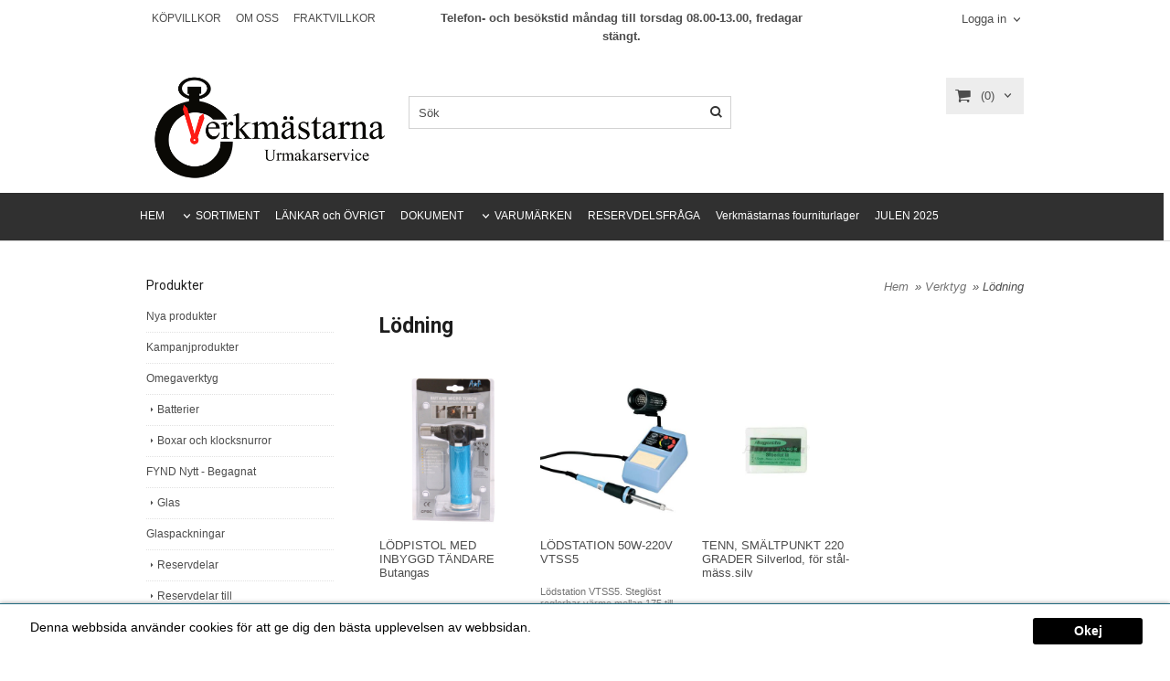

--- FILE ---
content_type: text/html; charset=ISO-8859-1
request_url: https://www.verkmastarna.se/category.html/lodning
body_size: 14537
content:
<!DOCTYPE html>
<html lang="sv">
    <head>
        
  
    <link rel="canonical" href="https://www.verkmastarna.se/category.html/lodning" />

    

    
    

    
    <!--/* Set facebook stuff */-->
    <meta property="og:type" content="website" />
    <meta property="og:title" content="Lödning" />
    <meta property="og:description" content="" />
    <meta property="og:url" content="https://www.verkmastarna.se/category.html/lodning"/>
    




        
        <!--[if lt IE 9]>
    <script src="/__SYS__/js/html5shiv.js"></script>
<![endif]-->











<script type="text/javascript">
var _ShopSettings={'language':'sv'};

var _UserSettings={
  'customer_id':'0',
  'login':'',
  'customer_key':'b44b82a4bc6c35f6ad5e9fceefef9509c17fba74'
};

/**
 * If browser back button was used, flush cache
 * This ensures that user will always see an accurate, up-to-date view based on their state
 * Prevents issues with Safari
 */
(function () {
	window.onpageshow = function(event) {
		if (event.persisted) {
			window.location.reload();
		}
	};
})();
</script>

<meta http-equiv="Content-Type" content="text/html; charset=iso-8859-1" />


<script type="text/javascript" src="/__SYS__/js/compiled1b.js?release_version=1.14" ></script>
<script data-cookieconsent="ignore" type="text/javascript" src="/__SYS__/js/compiled2b.js?release_version=1.14" ></script>
<script type="text/javascript" src="/__SYS__/js/compiled3b.js?release_version=1.14" ></script>
<script type="text/javascript" src="/__SYS__/js/compiled4b.js?release_version=1.14" ></script>
<script type="text/javascript" src="/__SYS__/js/compiled5b.js?release_version=1.14" ></script>
<script type="text/javascript" src="/__SYS__/js/compiled6b.js?release_version=1.14" ></script>
<script type="text/javascript" src="/__SYS__/js/compiled7b.js?release_version=1.14" ></script>
<script type="text/javascript" src="/__SYS__/js/compiled8b.js?release_version=1.14" ></script>
<script type="text/javascript" src="/__SYS__/js/compiled9b.js?release_version=1.14" ></script>




<script type="text/javascript" data-cfasync="false" src="/__SYS__/SE-rs-util.html?release_version=1.14"></script>
<!-- $usedRecaptcha -->





<!-- Normal, not faceboxed -->

<script type="application/ld+json">{"name":"Lödning","@type":"CollectionPage","@context":"http://schema.org"}</script>
    <title>Lödning - verkmastarna</title>
    <meta name="description" content="Verkmästarna Gbg HB, urmakarservice. Grossist med inriktning på allt en urmakare behöver." />
    <meta name="keywords" content="Urverk, urmakeri, urdelar, sony batterier, greiner, vibrograf, urverk, verk, urdelar, urmakare, Baume & Mercier service, verkmästare, verkmästaren, fourniturer, fournityrer, urglas" />
    


    
    



<!-- Responsive template -->
<meta name="viewport" content="width=device-width, initial-scale=1, maximum-scale=1, user-scalable=no" />

<link type="text/css" rel="stylesheet" href="/rs-MyStyle.scss?release_version=1.14&ver=759" />

<script type="text/javascript" src="/__SYS__/jquery/select2.min.js" ></script>
<link type="text/css" rel="stylesheet" href="/__SYS__/jquery/select2.min.css" />



    <!-- RSS Feeds -->
    
            <link rel="alternate" type="application/rss+xml" title="" href="https://www.verkmastarna.se/__SYS__/newsfeed-rss.html?tag=main" />
        

    
    <script type="text/javascript">
    //<![CDATA[

    $(document).ready(function(){
    $('.javascript_only').show();
    $('.no_javascript').hide();

    if ($('#content').length && $('#footer').length) {
        if( $('#content').length > 0 ) {
            s = $(window).innerHeight() - $('#footer').position().top - $('#footer').outerHeight();
            h = $('#content').outerHeight() + s -10;
            if(h>1 && s>1) {
                $('#content').height(h);
            }
        }
    }
    });
     //]]>

    $.ajaxSetup ({
        // Disable caching of AJAX responses */
        cache: false
    });


    </script>
    




 <!-- REQUEST_FROM_FACEBOX -->


<!--Font icons for neh-->
<link type="text/css" rel="stylesheet" href="/__SYS__/TEMPLATE_CSS/fonticons-neh/download.css?release_version=1.14" />

<!--Google fonts-->
<link href='//fonts.googleapis.com/css?family=Roboto:400,400italic,700,700italic' rel='stylesheet' type='text/css'>

<!-- Minified Cookie Consent served from our CDN -->
<script type="text/javascript" src="/__SYS__/js/cookieconsent.latest.min.js"></script>

<!-- Begin Cookie Consent plugin by Silktide - http://silktide.com/cookieconsent -->
<script type="text/javascript">
 window.cookieconsent_options = {"message":"Denna webbsida använder cookies för att ge dig den bästa upplevelsen av webbsidan.","dismiss":"Okej","learnMore":"Mer information","link":"/kopvillkor.html","theme":"/__SYS__/TEMPLATE_CSS/cookie-consent.css"};
</script>

<script>
$(document).ready(function() {

        handleFeedbackMessage();
        ajaxAddToCart({'replaceButtonText':1});

        mobilmenu('js_top-icon','js_top-show-sm-xs','js_top-show-container');

        $('.wrapper-top-small-topmenu').click(function(){
            var menu_icon=$(this);

            $('.wrapper-top-small-topmenu-show').each(function(){
                var container=$(this);
                if(container.html().trim()==''){
                    container.load('/',{'RUN_INCLUDE':'rs/rs-cmsmenu-top.htm','mobilemenu':1},function(){
                        container.toggleClass('hidden-xs');
                        container.toggleClass('hidden-sm');
                        container.find('.topmenu').removeClass('topmenu');
                    });
                }else{
                    container.toggleClass('hidden-xs');
                    container.toggleClass('hidden-sm');
                }
            });
        });

        handleWrappers();
        dynamicFaq.load();
        cartSetHeaderNumber();
        $(function () {
          $('[data-toggle="tooltip"]').tooltip()
        })

        // Menu
        //Sticky menu and cart in header
        var sticky_middle = $('.wrapper-middle').offset().top;

        stickyNav(sticky_middle);
        $(window).scroll(function() {
            stickyNav(sticky_middle);
        });



        $('.fn-carousel-ul').each(function(){
          var obj=$(this);
              var carousel_col=obj.attr('data-columns');
              carousel_col=carousel_col||4;

              obj.slick({
              infinite: true,
              speed: 300,
              slidesToShow: parseInt(carousel_col),
              slidesToScroll: parseInt(carousel_col),
              arrows: true,
              prevArrow: obj.parent().find('.slick-prev'),
              nextArrow: obj.parent().find('.slick-next'),
              responsive: [
                {
                  breakpoint: 1024,
                  settings: {
                    slidesToShow: 3,
                    slidesToScroll: 3,
                    infinite: true,
                  }
                },
                {
                  breakpoint: 600,
                  settings: {
                    slidesToShow: 2,
                    slidesToScroll: 2
                  }
                },
                {
                  breakpoint: 480,
                  settings: {
                    slidesToShow: 1,
                    slidesToScroll: 1
                  }
                }
                // You can unslick at a given breakpoint now by adding:
                // settings: "unslick"
                // instead of a settings object
              ]
            });
        });

    });
</script>

<script type="text/javascript">
   $(document).ready(function(){
       $(".tabs").each(function(){
           addTabs($(this),"");
       });
       
   });
</script>






<script>
    $(document).ready(function(){
        popupWindow();
    });
</script>

    </head>
    
    <body class="body-category ">
        <!-- Normal, not faceboxed -->






<!--This id/class is being used for all the popups-->
<div class="js_fn-popup-overlay" id="standardoverlay"></div>
<!---->

<div class="wrapper">

   <!--[if lt IE 9]>
    <div class="msg-error">
        Det verkar som att ni använder en föråldrad webbläsare. Vi rekommenderar därför att ni uppgraderar den för att sajten ska fungera korrekt. Om ni använder Windows XP och därför inte kan uppgradera Internet Explorer, så kan ni byta webbläsare till Google Chrome eller Mozilla Firefox.
    </div>
    <![endif]-->

    <header>
        <div class="wrapper-top">
            

 



 
<div class="VerticalContainer LayoutContainer  hidden-xs hidden-sm containerlevel1 block_zC4rVrj6ZRhvA42c6kg xs-pt-0 xs-pr-0 xs-pb-0 xs-pl-0 sm-pt-0 sm-pr-0 sm-pb-0 sm-pl-0 md-pt-0 md-pr-0 md-pb-0 md-pl-0">
<div class="VerticalContainer LayoutContainer  hidden-xs hidden-sm containerlevel2 block_ASPe2lInhboxfTZh6TFX xs-pt-0 xs-pr-0 xs-pb-0 xs-pl-0 sm-pt-0 sm-pr-0 sm-pb-0 sm-pl-0 md-pt-0 md-pr-0 md-pb-0 md-pl-0 container">
<div class="LayoutWrapper"><div class="HorizontalContainer LayoutContainer level3 row containerlevel3 block_ADBq7DVhGi3dCPYGkxKp row containerlevel3 block_ADBq7DVhGi3dCPYGkxKp xs-pt-0 xs-pr-0 xs-pb-0 xs-pl-0 sm-pt-0 sm-pr-0 sm-pb-0 sm-pl-0 md-pt-0 md-pr-0 md-pb-0 md-pl-0"><div class="LayoutWrapper"><div class="VerticalContainer LayoutContainer  col-xs-4 col-sm-4 col-md-4 col-md-4 col-xs-4 col-sm-4 col-md-4 col-md-4 hidden-xs hidden-sm containerlevel4 block_WSVMMN xs-pt-0 xs-pr-0 xs-pb-0 xs-pl-0 sm-pt-0 sm-pr-0 sm-pb-0 sm-pl-0 md-pt-0 md-pr-0 md-pb-0 md-pl-0">

<!-- BEGIN responsive/cmsmenu-top.htm -->
<div class="ml  ml-menu  js_top-show-md     md-align-left lg-align-left            md-pt-10 md-pr-0 md-pb-5 md-pl-0">
    

    <ul class="ml-menu-cms-top">
    
        
        












	<li class="level0 "><a href="/kopvillkor.html" title="KÖPVILLKOR"  >KÖPVILLKOR</a></li>








        
    
        
        












	<li class="level0 "><a href="/omoss.html" title="OM OSS"  >OM OSS</a></li>








        
    
        
        












	<li class="level0 "><a href="/kopvillkor.html" title="FRAKTVILLKOR"  >FRAKTVILLKOR</a></li>








        
    
    </ul>
    

</div>

<div style="clear: both;"></div>
<!-- END responsive/cmsmenu-top.htm -->
</div>

<div class="VerticalContainer LayoutContainer  col-xs-4 col-sm-4 col-md-5 col-md-5 col-xs-4 col-sm-4 col-md-5 col-md-5 hidden-xs hidden-sm containerlevel4 block_Av8OBzf7Q3bvQAFNSmp4 xs-pt-0 xs-pr-0 xs-pb-0 xs-pl-0 sm-pt-0 sm-pr-0 sm-pb-0 sm-pl-0 md-pt-0 md-pr-0 md-pb-0 md-pl-0">

<!-- BEGIN responsive/htmltextblock.htm -->




        <div style="clear:both;"></div>

        <div class="ml  ml-text-descr  ml-textblock  js_top-show-md     md-align-center lg-align-center            md-pt-10 md-pr-0 md-pb-5 md-pl-0">
            

            

            <p><strong><span style="font-size: small;">Telefon- och bes&ouml;kstid m&aring;ndag till torsdag 08.00-13.00, fredagar st&auml;ngt.</span></strong><strong><span style="font-size: small;"><br /></span></strong></p>           

            
        </div>

        <div style="clear:both;"></div>

<script type="text/javascript">
readMore($('.js_read-more-container.AUqxK4yI7JOJgMLWjl2Z'),'.ml-text-descr-text-conatiner','.ml-text-descr-text',85);
</script>


    

<!-- END responsive/htmltextblock.htm -->
</div>

<div class="VerticalContainer LayoutContainer  col-xs-4 col-sm-4 col-md-3 col-md-3 col-xs-4 col-sm-4 col-md-3 col-md-3 hidden-xs hidden-sm containerlevel4 block_40b6Rq xs-pt-0 xs-pr-0 xs-pb-0 xs-pl-0 sm-pt-0 sm-pr-0 sm-pb-0 sm-pl-0 md-pt-0 md-pr-0 md-pb-0 md-pl-0 last">

<!-- BEGIN responsive/customer-login-layout.htm -->


     <div class="ml  ml-login-box  js_topshow-md     md-align-right lg-align-right            md-pt-10 md-pr-0 md-pb-5 md-pl-0" id="login-box">

          <div class="js_toggle-click-noeffect  ml-login-box-click">
               <a >Logga in</a>
          </div>

          <div class="js_toggle-hide  ml-login-box-container">
               <div class="ml  ml-login-box-content  js_top-show-md   md-align-right lg-align-right">

                    <div class="ml-box-title">Logga in</div>
                 
                    <form method="post" action="https://www.verkmastarna.se/category.html/lodning">
                         
                              <input type="hidden" name="GOTO" value="customer.html" />
                         
                         <input type="hidden" name="RETUR" value="" />

                         <input type="text" class="falt" name="login" id="login" placeholder="Användarnamn" required />
                         <span style="position: relative;">
                              <input type="password" class="falt form-password" name="password" id="password" placeholder="Lösenord" />
                              <i onclick="showPassword($(this), 'password')" class="show-password-icon icon icon-eye"></i>
                         </span>
                         
                         <input type="submit" class="button  button-color" value="Logga in" name="CUSTOMER_LOGIN" />
                    </form>

                    <div class="ml-login-box-content-register">
                         <a href= "/customer.html?LOGOUT=1&GOTO=/customer.html?password=1" rel="nofollow">Glömt lösenordet?</a> <br/> <a href="/customer.html?LOGOUT=1&GOTO=/customer.html?register=1" rel="nofollow">Registrera dig</a> 
                    </div>

                    <div style="clear:both;"></div>

                    

               </div><!--ml-login-box-content ends-->
          </div><!--ml-login-box-container ends-->
          

          <div style="clear: both;"></div>
     </div><!--ml-login-box ends-->




<!-- END responsive/customer-login-layout.htm -->

<!-- BEGIN responsive/customerinfo-mini.htm -->






<div style="clear: both;"></div>



<!-- END responsive/customerinfo-mini.htm -->
</div>

<div class="clearfix visible-xs-block visible-md-block visible-sm-block visible-lg-block "></div></div><!--LayoutWrapper--></div><div style="clear:both;"></div></div><!--LayoutWrapper--></div>

<div class="HorizontalContainer LayoutContainer level2 row containerlevel2 block_AsJq2M6IbRlFDG7615xl row containerlevel2 block_AsJq2M6IbRlFDG7615xl xs-pt-0 xs-pr-0 xs-pb-0 xs-pl-0 sm-pt-0 sm-pr-0 sm-pb-0 sm-pl-0 md-pt-0 md-pr-0 md-pb-0 md-pl-0 container"><div class="LayoutWrapper"><div class="VerticalContainer LayoutContainer  col-xs-6 col-sm-6 col-md-8 col-md-8 col-xs-6 col-sm-6 col-md-8 col-md-8 hidden-xs hidden-sm containerlevel3 block_ONdcUk xs-pt-0 xs-pr-0 xs-pb-0 xs-pl-0 sm-pt-0 sm-pr-0 sm-pb-0 sm-pl-0 md-pt-0 md-pr-0 md-pb-0 md-pl-0">
<div class="HorizontalContainer LayoutContainer level2 row containerlevel4 block_AdB96pSQwSUudKHNoYlV row containerlevel4 block_AdB96pSQwSUudKHNoYlV xs-pt-0 xs-pr-0 xs-pb-0 xs-pl-0 sm-pt-0 sm-pr-0 sm-pb-0 sm-pl-0 md-pt-0 md-pr-0 md-pb-0 md-pl-0"><div class="LayoutWrapper"><div class="VerticalContainer LayoutContainer  col-xs-6 col-sm-6 col-md-5 col-md-5 col-xs-6 col-sm-6 col-md-5 col-md-5 hidden-xs hidden-sm containerlevel5 block_4ivL17 xs-pt-0 xs-pr-0 xs-pb-0 xs-pl-0 sm-pt-0 sm-pr-0 sm-pb-0 sm-pl-0 md-pt-0 md-pr-0 md-pb-0 md-pl-0">

<!-- BEGIN responsive/shoplogo.htm -->
<div class="ml  ml-shoplogo     md-align-left lg-align-left            md-pt-10 md-pr-0 md-pb-10 md-pl-0">

    <a href="/" class="hidden-xs hidden-sm"><img src="https://lh3.googleusercontent.com/420LNSUPqfrKJvbv3gkEPHU6855Llx495-SAKX3kXUknUNBvCJV_fNn6eycCKnDS7deehZIZovOP-cG2Apgk4APSCeiMxr20y1M=rw-l80-w1000-h500-nu" alt="verkmastarna" class="img-responsive" /></a>

    
    <a href="/" class="hidden-md hidden-lg"><img src="https://lh3.googleusercontent.com/420LNSUPqfrKJvbv3gkEPHU6855Llx495-SAKX3kXUknUNBvCJV_fNn6eycCKnDS7deehZIZovOP-cG2Apgk4APSCeiMxr20y1M=rw-l80-w1000-h500-nu" alt="verkmastarna" class="img-responsive" /></a>
    

    

</div>

<div style="clear: both;"></div>
<!-- END responsive/shoplogo.htm -->
</div>

<div class="VerticalContainer LayoutContainer  col-xs-6 col-sm-6 col-md-7 col-md-7 col-xs-6 col-sm-6 col-md-7 col-md-7 hidden-xs hidden-sm containerlevel5 block_E1Pem4 xs-pt-0 xs-pr-0 xs-pb-0 xs-pl-0 sm-pt-0 sm-pr-0 sm-pb-0 sm-pl-0 md-pt-0 md-pr-0 md-pb-0 md-pl-0 last">

<!-- BEGIN responsive/mini-search.htm -->

<div class="ml  ml-search-mini  js_top-show-md     md-align-right lg-align-right            md-pt-35 md-pr-0 md-pb-20 md-pl-20">

    <div class="ml-box-title">
      Sök
    </div>

    <div class="ml-search-mini-icon-sticky js-ml-search-mini-icon-sticky">
        <i class="iconset iconset-search-btb"></i>
    </div>

    <div class="ml-search-mini-table">

    <form action="/search.html" method="get" name="SearchForm">
        <input type="hidden" name="SEARCH" value="1" />
                
                <div class="ml-search-mini-table-td  ml-search-mini-table-td-falt">
                    <input type="text" name="Search_Text" id="Search_Text" 
                       placeholder="Sök" 
                       class="falt   md-align-right lg-align-right" 
                    onkeyup="search_suggest(this,'/search.html','Search_Text', event,['Varumärken','Kategorier','Produkter'])" autocomplete="off"
                    />
                    <i onclick="$(this).closest('form').submit();" class="iconset iconset-search-btb  iconset-hide"></i>
                    <i class="iconset iconset-close js-ml-search-mini-icon-sticky-close"></i>
                    
                    <button type="submit" class="button-hide" name="SEARCH" id="search_button"><i onclick="$(this).closest('form').submit();" class="iconset iconset-search-btb  iconset-hide"></i></button>
                </div>

                

                <div class="ml-search-mini-table-td  ml-search-mini-table-td-btn">
                    <button type="submit" name="SEARCH" id="search_button" class="button">
                        <i onclick="$(this).closest('form').submit();" class="iconset iconset-search-btb  iconset-hide"></i>
                    </button>
                </div>        
    </form>
    </div>
            
</div>

<div style="clear: both;"></div>

<script>
    //Sticky search dropdown
    $(document).ready(function() {
        searchMiniSticky();
    });
</script>


<!-- END responsive/mini-search.htm -->
</div>

<div class="clearfix visible-xs-block visible-md-block visible-sm-block visible-lg-block "></div></div><!--LayoutWrapper--></div><div style="clear:both;"></div></div>

<div class="VerticalContainer LayoutContainer  col-xs-6 col-sm-6 col-md-4 col-md-4 col-xs-6 col-sm-6 col-md-4 col-md-4 hidden-xs hidden-sm containerlevel3 block_eow19h xs-pt-0 xs-pr-0 xs-pb-0 xs-pl-0 sm-pt-0 sm-pr-0 sm-pb-0 sm-pl-0 md-pt-0 md-pr-0 md-pb-0 md-pl-0 last">
<div class="js_load-container UPDATE_CART" data-reload="ppe-AUVp1YIMtghEo8AZmxSO-cart-mini-top.htm">

 

<!-- BEGIN responsive/cart-mini-top.htm -->
<div class="ml  ml-cart-top  js_top-show-md js_cart-blink CART_EMPTY    md-align-right lg-align-right            md-pt-15 md-pr-0 md-pb-20 md-pl-0">

    <div class="ml-box-title">Kundvagn</div>

    <div class="ml-cart-top-link  ">
        
        	<a rel="nofollow"><span class="ml-cart-top-link-number">(0)</span></a>
        
    </div>

    <!---dropdown-->
    
        <div class="ml-cart-top-dropdown-container">
            <div class="ml-cart-top-dropdown   md-align-right lg-align-right">

                <div class="ml-cart-top-dropdown-row-container">
                  
                  

                </div><!--ml-cart-top-dropdown-row-container ends-->

                    

                    <div class="ml-cart-top-dropdown-shipping-container">

                        
                            <div class="ml-cart-top-dropdown-shipping">
                                Frakt: <span>Ej valt</span>
                            </div>
                        

                        


                      

                      <div style="clear: both;"></div>

                    
                            
                    


                    <div class="ml-cart-top-dropdown-buttons">
                        <input name="Close" type="button" class="button" value="Stäng" onclick="MiniCartClose($('.ml-cart-top-dropdown-container'));" />

                        <input name="Cart" type="button" class="button  button-color" value="Gå till kassan" onclick="window.open('https://www.verkmastarna.se/cart.html','_self')" />
                    </div>

                </div><!--ml-cart-top-dropdown-shipping-container ends-->

            </div><!--ml-cart-top-dropdown ends-->

            <div style="clear: both;"></div>

            <script type="text/javascript">
            $('.javascript_only').show();

            //Mini cart add class open to dropdown
            miniCartDropdownOpen();

            /*backward compability*/
            if(!cartESCTrigger){
                var cartESCTrigger = function (e){
                    if (e.keyCode == 27) {
                        MiniCartClose($('.ml-cart-top'));
                    }   // esc
                }
            }

            $(document).unbind('keyup',cartESCTrigger)
            $(document).keyup(cartESCTrigger);
            </script>
        </div><!--ml-cart-top-dropdown-container ends-->
    


</div>

<!-- END responsive/cart-mini-top.htm -->
</div></div>

<div class="clearfix visible-xs-block visible-md-block visible-sm-block visible-lg-block "></div></div><!--LayoutWrapper--></div><div style="clear:both;"></div>
<!-- BEGIN responsive/cms-topmenu.htm -->
<div class="ml-topmenu     md-align-left lg-align-left            md-pt-0 md-pr-0 md-pb-20 md-pl-0">
    <div class="container">
        <div class="row">
            <div class="col-xs-12  col-sm-12  col-md-12">
        
                <ul id="nav">
                    
  	
  










	<li class="level0 "><a href="/index.html" title="HEM"  >HEM</a></li>










  	
  














	<li class="level0  selected has-submenu closed"><a onclick="return submenuUpdate($(this),'62','allcategories','');" title="catalog" >SORTIMENT</a>
		<div class="ml-topmenu-submenu" style="display:none;" ><ul class="submenu62" style="display:none;" data-page=""></ul></div>
	</li>






  	
  










	<li class="level0 "><a href="/NYSIDA-glsh.html" title=""  >LÄNKAR och ÖVRIGT</a></li>










  	
  










	<li class="level0 "><a href="/dokument-HpMq.html" title="DOKUMENT"  >DOKUMENT</a></li>










  	
  













	<li class="level0  has-submenu closed"><a onclick="return submenuUpdate($(this),'72','brand','');" title="BRANDs" >VARUMÄRKEN</a>
		<div class="ml-topmenu-submenu" style="display:none;" ><ul class="submenu72" style="display:none;" data-page=""></ul></div>
	</li>







  	
  










	<li class="level0 "><a href="/nysida-ficj.html" title=""  >RESERVDELSFRÅGA</a></li>










  	
  










	<li class="level0 "><a href="/nysida-ptoa.html" title=""  >Verkmästarnas fourniturlager</a></li>










  	
  

	<li class="level0 "><a href="/nysida-f8yo.html" title=""  >JULEN 2025</a></li>





















                </ul>
        
            </div>
        </div>
    </div>

    <div style="clear: both;"></div>

</div><!--ml-topmenu-->

<div style="clear: both;"></div>



            <div style="clear: both;"></div>



<!-- END responsive/cms-topmenu.htm -->
</div>




            

 



 
<div class="VerticalContainer LayoutContainer  hidden-md hidden-lg containerlevel1 block_dst7To xs-pt-0 xs-pr-0 xs-pb-0 xs-pl-0 sm-pt-0 sm-pr-0 sm-pb-0 sm-pl-0 md-pt-0 md-pr-0 md-pb-0 md-pl-0">
<div class="HorizontalContainer LayoutContainer level4 row containerlevel2 block_Av1YaTg8CNMryjOnXwcV row containerlevel2 block_Av1YaTg8CNMryjOnXwcV"><div class="LayoutWrapper"><div class="VerticalContainer LayoutContainer  col-xs-3 col-sm-3 col-md-3 col-lg-3 col-xs-3 col-sm-3 col-md-3 col-lg-3 hidden-md hidden-lg containerlevel3 block_PCNtfu xs-pt-0 xs-pr-0 xs-pb-0 xs-pl-0 sm-pt-0 sm-pr-0 sm-pb-0 sm-pl-0 md-pt-0 md-pr-0 md-pb-0 md-pl-0">

<!-- BEGIN responsive/mini-search-smallver.htm -->


<div class="js_top-icon  ml-search-mini-icon js_mobile-search    " data-menuclass="ml-search-mini" >
    <i class="iconset  iconset-search-btb"></i>

    <div class="js_top-icon-text">
        Sök
    </div>

</div>

<div class="ml  ml-search-mini  js_top-show-sm-xs    ">

    <div class="ml-box-title">
      Sök
    </div>

    <div class="ml-search-mini-table">

    <form action="/search.html" method="get" name="SearchForm">
        <input type="hidden" name="SEARCH" value="1" />
                
                <div class="ml-search-mini-table-td  ml-search-mini-table-td-falt">
                    <input type="text" name="Search_Text" id="Search_Text" 
                       placeholder="Sök" 
                       class="falt" 
                    onkeyup="search_suggest(this,'/search.html','Search_Text', event,['Varumärken','Kategorier','Produkter'])" autocomplete="off"
                    /><i class="iconset iconset-search-btb  iconset-hide"></i>

                    <button type="submit" class="button-hide" name="SEARCH" id="search_button"><i class="iconset iconset-search-btb"></i></button>
                </div>

                

                <div class="ml-search-mini-table-td  ml-search-mini-table-td-btn">
                    <button type="submit" name="SEARCH" id="search_button" class="button">
                        <i class="iconset iconset-search-btb"></i>
                    </button>
                </div>        
    </form>
    </div>
            
</div>
<div style="clear: both;"></div> 



   
<!-- END responsive/mini-search-smallver.htm -->
</div>

<div class="VerticalContainer LayoutContainer  col-xs-3 col-sm-3 col-md-3 col-lg-3 col-xs-3 col-sm-3 col-md-3 col-lg-3 hidden-md hidden-lg containerlevel3 block_8cGLJc xs-pt-0 xs-pr-0 xs-pb-0 xs-pl-0 sm-pt-0 sm-pr-0 sm-pb-0 sm-pl-0 md-pt-0 md-pr-0 md-pb-0 md-pl-0">

<!-- BEGIN responsive/customer-login-profile-small.html -->




     <div class="js_top-icon  ml-login-box-smallver-icon    " data-menuclass="ml-login-box-smallver">
          <i class="iconset  iconset-user-glyphicon"></i>

         <div class="js_top-icon-text">
             <a >Logga in</a>
         </div>
     </div>


     <div class="ml  ml-login-box-smallver  js_top-show-sm-xs   " id="login-box">

          <div class="ml-box-title">Logga in</div>
       
          <div class="ml-login-box-smallver-content">
              <form method="post" action="https://www.verkmastarna.se/category.html/lodning">
                   
                        <input type="hidden" name="GOTO" value="customer.html" />
                   
                   <input type="hidden" name="RETUR" value="" />

                   <input type="text" class="falt" name="login" id="login" placeholder="Användarnamn" required />

                   <span style="position: relative;">
                    <input type="password" class="falt form-password" name="password" id="password" placeholder="Lösenord" />
                         <i onclick="showPassword($(this), 'password')" class="show-password-icon icon icon-eye"></i>
                    </span>
                   <input type="submit" class="button  button-color" value="Logga in" name="CUSTOMER_LOGIN" />
              </form>

              <div class="ml-login-box-smallver-register">
                   <a href= "/customer.html?LOGOUT=1&GOTO=/customer.html?password=1" rel="nofollow">Glömt lösenordet?</a> <br/> <a href="/customer.html?LOGOUT=1&GOTO=/customer.html?register=1" rel="nofollow">Registrera dig</a> 
              </div>
          </div>

          <div style="clear: booth;"></div>

          

          <div style="clear: booth;"></div>

     </div><!--ml-login-box-smallver ends-->












<div style="clear: both;"></div>



<!-- END responsive/customer-login-profile-small.html -->
</div>

<div class="VerticalContainer LayoutContainer  col-xs-3 col-sm-3 col-md-3 col-lg-3 col-xs-3 col-sm-3 col-md-3 col-lg-3 hidden-md hidden-lg containerlevel3 block_t5B8uh xs-pt-0 xs-pr-0 xs-pb-0 xs-pl-0 sm-pt-0 sm-pr-0 sm-pb-0 sm-pl-0 md-pt-0 md-pr-0 md-pb-0 md-pl-0">
<div class="js_load-container UPDATE_CART" data-reload="ppe-AAhMOTudZ2MvBHlo3inE-cart-mini-top-smallver.htm">

 

<!-- BEGIN responsive/cart-mini-top-smallver.htm -->
<div class="js_top-icon  ml-cart-top-smallver-icon    " data-menuclass="ml-cart-top-smallver">
  <i class="iconset  iconset-shopping-cart-fa"></i>
    <div class="ml-cart-top-smallver-icon-status">
        
        0
        
    </div>

    <div class="js_top-icon-text">
        Kundvagn
    </div>
</div>

<div class="ml  ml-cart-top-smallver  js_top-show-sm-xs  CART_EMPTY                  ">

    <div class="ml-box-title">Kundvagn</div>

    

    
      <div class="ml-cart-top-smallver-empty">
          <a href="https://www.verkmastarna.se/cart.html" rel="nofollow">Kundvagnen är tom.</a>
      </div>

    

    <div class="ml-cart-top-smallver-goto">
        <a href="https://www.verkmastarna.se/cart.html" rel="nofollow" class="button  button-color">
            Gå till kassan
        </a>
    </div>
</div>

<!-- END responsive/cart-mini-top-smallver.htm -->
</div></div>

<div class="VerticalContainer LayoutContainer  col-xs-3 col-sm-3 col-md-3 col-lg-3 col-xs-3 col-sm-3 col-md-3 col-lg-3 hidden-md hidden-lg containerlevel3 block_2zsv0v xs-pt-0 xs-pr-0 xs-pb-0 xs-pl-0 sm-pt-0 sm-pr-0 sm-pb-0 sm-pl-0 md-pt-0 md-pr-0 md-pb-0 md-pl-0 last">

<!-- BEGIN responsive/cms-topmenu-smallver.htm -->
<div class="js_top-icon  ml-topmenu-smallver-icon    " data-menuclass="ml-topmenu-smallver">
    <i class="iconset  iconset-menu-mdc"></i>

     <div class="js_top-icon-text">
         Meny
     </div>

</div>

<div class="ml  ml-topmenu-smallver  js_top-show-sm-xs    ">

    <div class="ml-box-title">Meny</div>

    
            <ul id="nav">
                
  	
  










	<li class="level0 "><a href="/index.html" title="HEM"  >HEM</a></li>










  	
  














	<li class="level0  selected has-submenu closed"><a onclick="return submenuUpdate($(this),'62','allcategories','');" title="catalog" >SORTIMENT</a>
		<div class="ml-topmenu-submenu" style="display:none;" ><ul class="submenu62" style="display:none;" data-page=""></ul></div>
	</li>






  	
  










	<li class="level0 "><a href="/NYSIDA-glsh.html" title=""  >LÄNKAR och ÖVRIGT</a></li>










  	
  










	<li class="level0 "><a href="/dokument-HpMq.html" title="DOKUMENT"  >DOKUMENT</a></li>










  	
  













	<li class="level0  has-submenu closed"><a onclick="return submenuUpdate($(this),'72','brand','');" title="BRANDs" >VARUMÄRKEN</a>
		<div class="ml-topmenu-submenu" style="display:none;" ><ul class="submenu72" style="display:none;" data-page=""></ul></div>
	</li>







  	
  










	<li class="level0 "><a href="/nysida-ficj.html" title=""  >RESERVDELSFRÅGA</a></li>










  	
  










	<li class="level0 "><a href="/nysida-ptoa.html" title=""  >Verkmästarnas fourniturlager</a></li>










  	
  

	<li class="level0 "><a href="/nysida-f8yo.html" title=""  >JULEN 2025</a></li>





















            </ul>
    
</div><!--ml-topmenu-->






<!-- END responsive/cms-topmenu-smallver.htm -->
</div>

<div class="clearfix visible-xs-block visible-md-block visible-lg-block visible-sm-block "></div></div><!--LayoutWrapper--></div><div style="clear:both;"></div><div class="HeaderSmallContainer">
<!-- BEGIN responsive/shoplogo-smallver.htm -->
<div class="ml  ml-shoplogo-smallver xs-align-center sm-align-center     xs-pt-20 xs-pr-30 xs-pb-20 xs-pl-30 sm-pt-20 sm-pr-30 sm-pb-20 sm-pl-30    ">
    
    <a href="/"><img src="https://lh3.googleusercontent.com/420LNSUPqfrKJvbv3gkEPHU6855Llx495-SAKX3kXUknUNBvCJV_fNn6eycCKnDS7deehZIZovOP-cG2Apgk4APSCeiMxr20y1M=rw-l80-w1000-h454" alt="verkmastarna" class="img-responsive" /></a>
    
</div>

<div style="clear: both;"></div>

<!-- END responsive/shoplogo-smallver.htm -->
    <div style="clear: both;"></div>
</div></div>





            <div style="clear: both;"></div>
        </div>
    </header>

    <div class="js_top-show-container hidden-md hidden-lg"></div>

    <div class="wrapper-page  container">

        <div class="row">

            <div class="wrapper-leftrail  hidden-xs  hidden-sm  hidden-md hidden-lg">
                

 



 
<div class="VerticalContainer LayoutContainer  containerlevel1 block_O62kBc xs-pt-0 xs-pr-0 xs-pb-0 xs-pl-0 sm-pt-0 sm-pr-0 sm-pb-0 sm-pl-0 md-pt-0 md-pr-0 md-pb-0 md-pl-0">

<!-- BEGIN responsive/productmenu.htm -->
<div class="ml  ml-menu                 md-pt-0 md-pr-0 md-pb-30 md-pl-0">
    <!-- This page reacts on the following variables:
 - Don't show search box below the tree
-->

 <!-- Glöm inte att initiera menyn nedan! -->

<div id="ml-menu-tree-container">

    <div class="ml-box-title">Produkter</div>

    
    <ul class="ml-menu-tree">

        
        <li id="new"><a href="/category.html?SHOW=new" class="">Nya produkter</a></li>
        

        
        <li id="campaign"><a href="/category.html?SHOW=campaign" class="">Kampanjprodukter</a></li>
        


        



        
        <li id="promote"><a href="/category.html?SHOW=promote" class="">Omegaverktyg</a></li>
        

        
        
          <li class="menubar " id="Item34"><a href="/category.html/batterier sony knappceller klockbatterier" class="actuator"><i class="iconset  iconset-menu-right"></i>Batterier</a>
          <ul class="ml-menu-tree-submenu">
        
        <li class="" id="Item66">
          <a href="/category.html/alkaliska-knappceller" class="">Alkaliska knappceller</a></li>
        
        <li class="" id="Item65">
          <a href="/category.html/silveroxid" class="">Armbandsur - silveroxid</a></li>
        
        <li class="" id="Item67">
          <a href="/category.html/kondensatorer-laddceller" class="">Kondensatorer, laddceller</a></li>
        
        <li class="" id="Item69">
          <a href="/category.html/laddare-och-uppladdningsbart" class="">Laddare och uppladdningsbart</a></li>
        
        <li class="" id="Item68">
          <a href="/category.html/litium" class="">Litium</a></li>
        
        <li class="" id="Item71">
          <a href="/category.html/stora-batterier" class="">Stora batterier</a></li>
        
        <li class="" id="Item70">
          <a href="/category.html/zink-luft" class="">Zink-luft hörapparat</a></li>
        
        <li class="" id="Item126">
          <a href="/category.html/ovrigt-batterier" class="">Övrigt, batterier</a></li>
        </ul></li>
        
          <li class="menubar " id="Item48"><a href="/category.html/boxar-och-etui" class="actuator"><i class="iconset  iconset-menu-right"></i>Boxar och klocksnurror</a>
          <ul class="ml-menu-tree-submenu">
        
        <li class="" id="Item153">
          <a href="/category.html/boxar" class="">Boxar</a></li>
        
        <li class="" id="Item134">
          <a href="/category.html/klocksnurror-winders" class="">Klocksnurror, winders</a></li>
        </ul></li>
        <li class="" id="Item50">
          <a href="/category.html/fynd-nytt---begagnat" class="">FYND Nytt - Begagnat</a></li>
        
        
          <li class="menubar " id="Item38"><a href="/category.html/glas" class="actuator"><i class="iconset  iconset-menu-right"></i>Glas</a>
          <ul class="ml-menu-tree-submenu">
        
        <li class="" id="Item113">
          <a href="/category.html/mineralglas" class="">Mineralglas</a></li>
        
        <li class="" id="Item112">
          <a href="/category.html/plastglas" class="">Plastglas</a></li>
        
        <li class="" id="Item114">
          <a href="/category.html/safirglas" class="">Safirglas</a></li>
        
        <li class="" id="Item170">
          <a href="/category.html/vaggursglas" class="">Väggursglas</a></li>
        
        
          <li class="menubar " id="Item115"><a href="/category.html/glas-ovrigt" class="actuator"><i class="iconset  iconset-menu-right"></i>Övrigt, glas</a>
          <ul class="ml-menu-tree-submenu">
        
        <li class="" id="Item173">
          <a href="/category.html/glasglas---form" class="">Glasglas - form</a></li>
        
        <li class="" id="Item174">
          <a href="/category.html/glasglas---runda" class="">Glasglas - runda</a></li>
        
        <li class="" id="Item175">
          <a href="/category.html/lupp-att-limma" class="">Lupp att limma</a></li>
        </ul></li></ul></li>
        <li class="" id="Item165">
          <a href="/category.html/glaspackningar" class="">Glaspackningar</a></li>
        
        
          <li class="menubar " id="Item40"><a href="/category.html/reservdelar" class="actuator"><i class="iconset  iconset-menu-right"></i>Reservdelar</a>
          <ul class="ml-menu-tree-submenu">
        
        
          <li class="menubar " id="Item143"><a href="/category.html/armbandsur---diverse" class="actuator"><i class="iconset  iconset-menu-right"></i>Armbandsur - diverse</a>
          <ul class="ml-menu-tree-submenu">
        
        <li class="" id="Item205">
          <a href="/category.html/stotsakringar" class="">Stötsäkringar</a></li>
        </ul></li>
        <li class="" id="Item109">
          <a href="/category.html/axlar--forlangare" class="">Axlar &amp; förlängare</a></li>
        
        
          <li class="menubar " id="Item31"><a href="/category.html/bandstift-las" class="actuator"><i class="iconset  iconset-menu-right"></i>Bandstift</a>
          <ul class="ml-menu-tree-submenu">
        
        <li class="" id="Item139">
          <a href="/category.html/utan-ansats" class="">Fasta utan ansats</a></li>
        
        <li class="" id="Item138">
          <a href="/category.html/med-ansats" class="">Fjädrande med ansats</a></li>
        
        <li class="" id="Item140">
          <a href="/category.html/sortiment-bandstift" class="">Sortiment bandstift</a></li>
        
        <li class="" id="Item141">
          <a href="/category.html/t-fasten" class="">T-fästen</a></li>
        
        <li class="" id="Item145">
          <a href="/category.html/ovrigt-bandstift" class="">Övrigt, bandstift</a></li>
        </ul></li>
        <li class="" id="Item107">
          <a href="/category.html/boetthalsar" class="">Boetthalsar</a></li>
        
        <li class="" id="Item144">
          <a href="/category.html/fickur---diverse" class="">Fickur - diverse</a></li>
        
        <li class="" id="Item142">
          <a href="/category.html/fjadrar" class="">Fjädrar</a></li>
        
        
          <li class="menubar " id="Item106"><a href="/category.html/kronor" class="actuator"><i class="iconset  iconset-menu-right"></i>Kronor och kronsortiment</a>
          <ul class="ml-menu-tree-submenu">
        
        <li class="" id="Item155">
          <a href="/category.html/kronor-2" class="">Kronor</a></li>
        
        <li class="" id="Item156">
          <a href="/category.html/kronor-sortiment" class="">Kronor, sortiment</a></li>
        </ul></li>
        
          <li class="menubar " id="Item43"><a href="/category.html/las" class="actuator"><i class="iconset  iconset-menu-right"></i>Lås, spännen + sortiment</a>
          <ul class="ml-menu-tree-submenu">
        
        <li class="" id="Item157">
          <a href="/category.html/las--spannen" class="">Lås &amp; spännen</a></li>
        
        <li class="" id="Item137">
          <a href="/category.html/sortiment-las--spannen" class="">Sortiment lås &amp; spännen</a></li>
        </ul></li>
        <li class="" id="Item103">
          <a href="/category.html/packningar" class="">Packningar</a></li>
        
        
          <li class="menubar " id="Item47"><a href="/category.html/reservdelar-passar-rolex" class="actuator"><i class="iconset  iconset-menu-right"></i>Reservdelar, passar RLX</a>
          <ul class="ml-menu-tree-submenu">
        
        <li class="" id="Item178">
          <a href="/category.html/balansaxel-rlx" class="">Balansaxel, RLX</a></li>
        
        <li class="" id="Item181">
          <a href="/category.html/bandstift-rlx" class="">Bandstift, RLX</a></li>
        
        <li class="" id="Item183">
          <a href="/category.html/boetthals-rlx" class="">Boetthals, RLX</a></li>
        
        <li class="" id="Item206">
          <a href="/category.html/boetthalspackning-rlx" class="">Boetthalspackning, RLX</a></li>
        
        <li class="" id="Item182">
          <a href="/category.html/boettpackning-rlx" class="">Boettpackning, RLX</a></li>
        
        <li class="" id="Item192">
          <a href="/category.html/fjader-rlx" class="">Fjäder, RLX</a></li>
        
        
          <li class="menubar " id="Item185"><a href="/category.html/glas-rlx" class="actuator"><i class="iconset  iconset-menu-right"></i>Glas, RLX</a>
          <ul class="ml-menu-tree-submenu">
        
        <li class="" id="Item186">
          <a href="/category.html/plastglas-kina-rlx-2" class="">Plastglas Kina, RLX</a></li>
        
        <li class="" id="Item195">
          <a href="/category.html/plastglas-sternkreuz-rlx" class="">Plastglas Sternkreuz, RLX</a></li>
        
        <li class="" id="Item188">
          <a href="/category.html/safirglas-rlx" class="">Safirglas, RLX</a></li>
        </ul></li>
        <li class="" id="Item190">
          <a href="/category.html/krona-rlx" class="">Krona, RLX</a></li>
        
        <li class="" id="Item184">
          <a href="/category.html/kronpackning-rlx" class="">Kronpackning, RLX</a></li>
        
        <li class="" id="Item177">
          <a href="/category.html/lankar-rlx" class="">Länkar, RLX</a></li>
        
        <li class="" id="Item194">
          <a href="/category.html/tryckknapp-rlx" class="">Tryckknapp, RLX</a></li>
        
        <li class="" id="Item193">
          <a href="/category.html/uppdragsaxel-rlx" class="">Uppdragsaxel, RLX</a></li>
        
        <li class="" id="Item191">
          <a href="/category.html/verkdelar-rlx" class="">Verkdelar, RLX</a></li>
        
        <li class="" id="Item179">
          <a href="/category.html/vridringssparr-rlx" class="">Vridring, RLX</a></li>
        </ul></li>
        <li class="" id="Item110">
          <a href="/category.html/skalringar" class="">Skalringar</a></li>
        
        <li class="" id="Item116">
          <a href="/category.html/skruvar" class="">Skruvar</a></li>
        
        <li class="" id="Item128">
          <a href="/category.html/stenar-till-boetter-etc" class="">Stenar till boetter etc</a></li>
        
        <li class="" id="Item104">
          <a href="/category.html/stift-till-lankar--boetter" class="">Stift till länkar &amp; boett</a></li>
        
        <li class="" id="Item131">
          <a href="/category.html/taveltejp" class="">Taveltejp</a></li>
        
        <li class="" id="Item108">
          <a href="/category.html/tryckknappar" class="">Tryckknappar</a></li>
        
        <li class="" id="Item125">
          <a href="/category.html/verkringar-verkhallare" class="">Verkringar, verkhållare</a></li>
        
        
          <li class="menubar " id="Item105"><a href="/category.html/visare" class="actuator"><i class="iconset  iconset-menu-right"></i>Visare</a>
          <ul class="ml-menu-tree-submenu">
        
        <li class="" id="Item147">
          <a href="/category.html/armbandsur" class="">Armbandsur</a></li>
        
        <li class="" id="Item151">
          <a href="/category.html/gokur" class="">Gökur</a></li>
        
        <li class="" id="Item146">
          <a href="/category.html/koksurstyp-med-ovalt/runt-hal" class="">Köksurstyp med ovalt/runt hål</a></li>
        
        <li class="" id="Item149">
          <a href="/category.html/koksurstyp-med-runt/runt-hal" class="">Köksurstyp med runt/runt hål</a></li>
        
        <li class="" id="Item172">
          <a href="/category.html/sekundvisare-for-regulator" class="">Sekundvisare för regulatö</a></li>
        
        <li class="" id="Item150">
          <a href="/category.html/sekundvisare-koksur" class="">Sekundvisare, köksur</a></li>
        
        <li class="" id="Item148">
          <a href="/category.html/uts-miniverk" class="">UTS-miniverk</a></li>
        
        <li class="" id="Item167">
          <a href="/category.html/vaggurstyp-med-fyrk/runt" class="">Väggurstyp med fyrk/runt</a></li>
        </ul></li>
        
          <li class="menubar " id="Item111"><a href="/category.html/vaggursdelar" class="actuator"><i class="iconset  iconset-menu-right"></i>Väggursdelar</a>
          <ul class="ml-menu-tree-submenu">
        
        <li class="" id="Item164">
          <a href="/category.html/fodringar" class="">Fodringar</a></li>
        
        <li class="" id="Item166">
          <a href="/category.html/kedjor" class="">Kedjor</a></li>
        
        <li class="" id="Item169">
          <a href="/category.html/pendelfjadrar" class="">Pendelfjädrar</a></li>
        </ul></li></ul></li>
        
          <li class="menubar " id="Item160"><a href="/category.html/fournituravdelningen" class="actuator"><i class="iconset  iconset-menu-right"></i>Reservdelar till armbandsur/Fournituravdelningen</a>
          <ul class="ml-menu-tree-submenu">
        
        
          <li class="menubar " id="Item237"><a href="/category.html/boettdelar-till-armbandsur" class="actuator"><i class="iconset  iconset-menu-right"></i>Boettdelar till armbandsur</a>
          <ul class="ml-menu-tree-submenu">
        
        <li class="" id="Item238">
          <a href="/category.html/bulova" class="">Bulova</a></li>
        </ul></li>
        
          <li class="menubar " id="Item158"><a href="/category.html/verkdelar-till-armbandsur" class="actuator"><i class="iconset  iconset-menu-right"></i>Verkdelar till armbandsur</a>
          <ul class="ml-menu-tree-submenu">
        
        <li class="" id="Item231">
          <a href="/category.html/as-1710" class="">AS 1710</a></li>
        
        <li class="" id="Item219">
          <a href="/category.html/as-1712" class="">AS 1712</a></li>
        
        <li class="" id="Item220">
          <a href="/category.html/as-1714" class="">AS 1714</a></li>
        
        <li class="" id="Item218">
          <a href="/category.html/as-1746" class="">AS 1746</a></li>
        
        <li class="" id="Item233">
          <a href="/category.html/as-5004" class="">AS 5004</a></li>
        
        <li class="" id="Item210">
          <a href="/category.html/certina-13-20" class="">Certina 13-20</a></li>
        
        <li class="" id="Item202">
          <a href="/category.html/certina-25-65" class="">Certina 25-65</a></li>
        
        <li class="" id="Item209">
          <a href="/category.html/certina-25-651-2" class="">Certina 25-651</a></li>
        
        <li class="" id="Item199">
          <a href="/category.html/certina-25-66" class="">Certina 25-66</a></li>
        
        <li class="" id="Item230">
          <a href="/category.html/certina-919-1" class="">Certina 919-1</a></li>
        
        <li class="" id="Item235">
          <a href="/category.html/esa-9162" class="">ESA 9162</a></li>
        
        <li class="" id="Item221">
          <a href="/category.html/eta-2390" class="">ETA 2390</a></li>
        
        <li class="" id="Item225">
          <a href="/category.html/eta-2450" class="">ETA 2450</a></li>
        
        <li class="" id="Item213">
          <a href="/category.html/eta-2750" class="">ETA 2750</a></li>
        
        <li class="" id="Item214">
          <a href="/category.html/eta-2770" class="">ETA 2770</a></li>
        
        <li class="" id="Item201">
          <a href="/category.html/eta-2890" class="">ETA 2890</a></li>
        
        <li class="" id="Item208">
          <a href="/category.html/heuer-11" class="">Heuer 11</a></li>
        
        <li class="" id="Item240">
          <a href="/category.html/lemania-2225" class="">Lemania 2225</a></li>
        
        <li class="" id="Item229">
          <a href="/category.html/lemania-3000" class="">Lemania 3000</a></li>
        
        <li class="" id="Item211">
          <a href="/category.html/longines-280" class="">Longines 280</a></li>
        
        <li class="" id="Item212">
          <a href="/category.html/longines-30l" class="">Longines 30L</a></li>
        
        <li class="" id="Item200">
          <a href="/category.html/longines-410" class="">Longines 410</a></li>
        
        <li class="" id="Item228">
          <a href="/category.html/omega-265" class="">Omega 265</a></li>
        
        <li class="" id="Item215">
          <a href="/category.html/omega-330" class="">Omega 330</a></li>
        
        <li class="" id="Item198">
          <a href="/category.html/sellita-sw-1000-1" class="">Sellita SW 1000-1</a></li>
        
        <li class="" id="Item159">
          <a href="/category.html/sellita-sw-200-1" class="">Sellita SW 200-1</a></li>
        
        <li class="" id="Item216">
          <a href="/category.html/sellita-sw-210-1" class="">Sellita SW 210-1</a></li>
        
        <li class="" id="Item203">
          <a href="/category.html/sellita-sw-220-1" class="">Sellita SW 220-1</a></li>
        
        <li class="" id="Item217">
          <a href="/category.html/sellita-sw-260-1" class="">Sellita SW 260-1</a></li>
        
        <li class="" id="Item161">
          <a href="/category.html/sellita-sw-300-1" class="">Sellita SW 300-1</a></li>
        
        <li class="" id="Item204">
          <a href="/category.html/sellita-sw-500" class="">Sellita SW 500</a></li>
        
        <li class="" id="Item207">
          <a href="/category.html/certina-25-651" class="">Tissot 709</a></li>
        
        <li class="" id="Item234">
          <a href="/category.html/tissot-781" class="">Tissot 781</a></li>
        
        <li class="" id="Item232">
          <a href="/category.html/valjoux-23" class="">Valjoux 23</a></li>
        
        <li class="" id="Item227">
          <a href="/category.html/valjoux-72" class="">Valjoux 72</a></li>
        
        <li class="" id="Item226">
          <a href="/category.html/zenith-126" class="">Zenith 126</a></li>
        
        <li class="" id="Item222">
          <a href="/category.html/zenith-1730" class="">Zenith 1730</a></li>
        
        <li class="" id="Item224">
          <a href="/category.html/zenith-2522" class="">Zenith 2522</a></li>
        
        <li class="" id="Item223">
          <a href="/category.html/zenith-2572pc" class="">Zenith 2572PC</a></li>
        
        <li class="" id="Item236">
          <a href="/category.html/zodiac-72" class="">Zodiac 72</a></li>
        </ul></li></ul></li>
        <li class="" id="Item171">
          <a href="/category.html/skyltstall" class="">Skyltställ</a></li>
        
        
          <li class="menubar " id="Item102"><a href="/category.html/verk-2" class="actuator"><i class="iconset  iconset-menu-right"></i>Verk</a>
          <ul class="ml-menu-tree-submenu">
        
        <li class="" id="Item13">
          <a href="/category.html/verk" class="">Verk, Akita</a></li>
        
        <li class="" id="Item27">
          <a href="/category.html/verk-citizen" class="">Verk, Citizen</a></li>
        
        <li class="" id="Item18">
          <a href="/category.html/verk-eta" class="">Verk, ETA</a></li>
        
        <li class="" id="Item20">
          <a href="/category.html/verk-fe" class="">Verk, FE</a></li>
        
        <li class="" id="Item21">
          <a href="/category.html/verk-isa" class="">Verk, ISA</a></li>
        
        <li class="" id="Item22">
          <a href="/category.html/verk-miyota" class="">Verk, Miyota</a></li>
        
        <li class="" id="Item23">
          <a href="/category.html/verk-ronda" class="">Verk, Ronda</a></li>
        
        <li class="" id="Item26">
          <a href="/category.html/verk-seiko" class="">Verk, Seiko</a></li>
        
        <li class="" id="Item163">
          <a href="/category.html/verk-sellita" class="">Verk, Sellita</a></li>
        
        <li class="" id="Item25">
          <a href="/category.html/verk-shiojiri" class="">Verk, Shiojiri</a></li>
        
        <li class="" id="Item30">
          <a href="/category.html/verk-hermle-quartz" class="">Verk, väggur quartz</a></li>
        
        
          <li class="menubar " id="Item51"><a href="/category.html/verk-aldre-nos" class="actuator"><i class="iconset  iconset-menu-right"></i>Verk, äldre NOS</a>
          <ul class="ml-menu-tree-submenu">
        
        <li class="" id="Item58">
          <a href="/category.html/ar-enicar-verk" class="">AR Enicar-verk</a></li>
        
        <li class="" id="Item52">
          <a href="/category.html/as-verk" class="">AS-verk</a></li>
        
        <li class="" id="Item59">
          <a href="/category.html/esa-verk" class="">ESA-verk</a></li>
        
        <li class="" id="Item55">
          <a href="/category.html/eta-verk" class="">ETA-verk</a></li>
        
        <li class="" id="Item60">
          <a href="/category.html/fef-verk" class="">FEF-verk</a></li>
        
        <li class="" id="Item57">
          <a href="/category.html/felsa-verk" class="">Felsa-verk</a></li>
        
        <li class="" id="Item62">
          <a href="/category.html/fhf-verk" class="">FHF-verk</a></li>
        
        <li class="" id="Item61">
          <a href="/category.html/int-verk" class="">INT-verk</a></li>
        
        <li class="" id="Item63">
          <a href="/category.html/lanco-verk" class="">Lanco-verk</a></li>
        
        <li class="" id="Item54">
          <a href="/category.html/peseux-verk" class="">Peseux-verk</a></li>
        
        <li class="" id="Item64">
          <a href="/category.html/st-verk" class="">ST-verk</a></li>
        
        <li class="" id="Item56">
          <a href="/category.html/unitas-verk" class="">Unitas-verk</a></li>
        </ul></li>
        <li class="" id="Item28">
          <a href="/category.html/verk-ovriga" class="">Verk, övriga</a></li>
        </ul></li>
        
          <li class="menubar " id="Item33"><a href="/category.html/verktyg-2" class="actuator"><i class="iconset  iconset-menu-right"></i>Verktyg</a>
          <ul class="ml-menu-tree-submenu">
        
        <li class="" id="Item135">
          <a href="/category.html/apparater-av-olika-sort" class="">Apparater av olika sort</a></li>
        
        <li class="" id="Item87">
          <a href="/category.html/band---lankkortningsverktyg" class="">Band- &amp; länkkortningsverk</a></li>
        
        <li class="" id="Item85">
          <a href="/category.html/boetthallare--skruvstycken" class="">Boetthållare &amp; skruvstyck</a></li>
        
        
          <li class="menubar " id="Item84"><a href="/category.html/boettoppnare" class="actuator"><i class="iconset  iconset-menu-right"></i>Boettöppnare</a>
          <ul class="ml-menu-tree-submenu">
        
        <li class="" id="Item168">
          <a href="/category.html/stift-till-boettoppnare" class="">Stift till boettöppnare</a></li>
        </ul></li>
        <li class="" id="Item75">
          <a href="/category.html/borr--rivare" class="">Borr &amp; gängning</a></li>
        
        <li class="" id="Item96">
          <a href="/category.html/borstar" class="">Borstar</a></li>
        
        <li class="" id="Item97">
          <a href="/category.html/bankar-och-tillbehor" class="">Bänkar och tillbehör</a></li>
        
        <li class="" id="Item176">
          <a href="/category.html/custom-tools" class="">CUSTOM Tools</a></li>
        
        <li class="" id="Item122">
          <a href="/category.html/filar" class="">Filar &amp; filning</a></li>
        
        <li class="" id="Item133">
          <a href="/category.html/forvaring-askar-lador" class="">Förvaring, askar, lådor</a></li>
        
        <li class="" id="Item100">
          <a href="/category.html/guldsmedssaker" class="">Guldsmedssaker</a></li>
        
        <li class="" id="Item78">
          <a href="/category.html/hammare-och-sagar" class="">Hammare och sågar</a></li>
        
        <li class="" id="Item89">
          <a href="/category.html/korntanger" class="">Korntänger</a></li>
        
        <li class="" id="Item239">
          <a href="/category.html/korntanger---utforsaljning" class="">Korntänger - *** utförsäljning ***</a></li>
        
        <li class="" id="Item123">
          <a href="/category.html/lim" class="">Lim &amp; schellack</a></li>
        
        <li class="" id="Item73">
          <a href="/category.html/luppar" class="">Luppar</a></li>
        
        <li class="" id="Item136">
          <a href="/category.html/lysmassa-ovrigt-kemi" class="">Lysmassa, övrigt kemi</a></li>
        
        <li class="selected" id="Item99">
          <a href="/category.html/lodning" class="selected">Lödning</a></li>
        
        <li class="" id="Item91">
          <a href="/category.html/mikroskop" class="">Mikroskop</a></li>
        
        <li class="" id="Item92">
          <a href="/category.html/matinstrument" class="">Mätning &amp; mått</a></li>
        
        <li class="" id="Item101">
          <a href="/category.html/olja--fett" class="">Olja &amp; fett</a></li>
        
        <li class="" id="Item94">
          <a href="/category.html/olje-givare---koppar" class="">Oljning etc</a></li>
        
        <li class="" id="Item80">
          <a href="/category.html/pressar" class="">Pressar &amp; backar</a></li>
        
        <li class="" id="Item98">
          <a href="/category.html/rengoring" class="">Rengöring</a></li>
        
        <li class="" id="Item132">
          <a href="/category.html/rivare--glattnalar" class="">Rivare &amp; glättnålar</a></li>
        
        <li class="" id="Item152">
          <a href="/category.html/skrivare-och-tillbehor" class="">Skrivare och tillbehör</a></li>
        
        
          <li class="menubar " id="Item74"><a href="/category.html/skruvmejslar-och-klingor" class="actuator"><i class="iconset  iconset-menu-right"></i>Skruvmejslar och klingor</a>
          <ul class="ml-menu-tree-submenu">
        
        <li class="" id="Item81">
          <a href="/category.html/skruvmejselklingor" class="">Skruvmejselklingor</a></li>
        
        <li class="" id="Item77">
          <a href="/category.html/skruvmejselset" class="">Skruvmejselset</a></li>
        
        <li class="" id="Item82">
          <a href="/category.html/sparskruvmejslar" class="">Spårskruvmejslar</a></li>
        
        <li class="" id="Item83">
          <a href="/category.html/stjarnskruvmejslar" class="">Stjärnskruvmejslar</a></li>
        
        <li class="" id="Item129">
          <a href="/category.html/ovriga-mejslar-och-nycklar" class="">Övriga mejslar och nycklar</a></li>
        </ul></li>
        <li class="" id="Item127">
          <a href="/category.html/skydd-och-hygien" class="">Skydd och hygien</a></li>
        
        
          <li class="menubar " id="Item93"><a href="/category.html/slipstenar" class="actuator"><i class="iconset  iconset-menu-right"></i>Slipning, polering, fräsning</a>
          <ul class="ml-menu-tree-submenu">
        
        <li class="" id="Item117">
          <a href="/category.html/pastor" class="">Pastor</a></li>
        
        <li class="" id="Item119">
          <a href="/category.html/polermaskiner" class="">Polermaskiner</a></li>
        
        <li class="" id="Item120">
          <a href="/category.html/skydd-vid-polering" class="">Skydd vid polering</a></li>
        
        <li class="" id="Item121">
          <a href="/category.html/slipning-langdragning-mattering" class="">Slipning, långdragning, mattering</a></li>
        
        <li class="" id="Item118">
          <a href="/category.html/trissor" class="">Trissor</a></li>
        </ul></li>
        <li class="" id="Item76">
          <a href="/category.html/specialverktyg" class="">Specialverktyg</a></li>
        
        <li class="" id="Item90">
          <a href="/category.html/stansstall" class="">Stansställ</a></li>
        
        <li class="" id="Item124">
          <a href="/category.html/stiftklovar-och-hallare" class="">Stiftklovar och hållare</a></li>
        
        <li class="" id="Item162">
          <a href="/category.html/svarvar-och-tillbehor" class="">Svarvar och tillbehör</a></li>
        
        
          <li class="menubar " id="Item95"><a href="/category.html/testapparater" class="actuator"><i class="iconset  iconset-menu-right"></i>Testapparater</a>
          <ul class="ml-menu-tree-submenu">
        
        <li class="" id="Item154">
          <a href="/category.html/testapparater-2" class="">Testapparater</a></li>
        
        <li class="" id="Item130">
          <a href="/category.html/tryckprovare-vattentathet" class="">Tryckprovare, vattentäthet</a></li>
        </ul></li>
        <li class="" id="Item88">
          <a href="/category.html/tanger" class="">Tänger</a></li>
        
        <li class="" id="Item86">
          <a href="/category.html/verkhallare--boettkuddar" class="">Verkhållare &amp; boettkuddar</a></li>
        
        <li class="" id="Item79">
          <a href="/category.html/visarverktyg" class="">Visarverktyg</a></li>
        </ul></li>
    </ul>

</div>

<script type="text/javascript">
    // Initiera grupp menyn
    eMenuInit(document, "ml-menu-tree-container",'',true);
	
	eMenuShowSelect( "Item99" );
	
	
</script>
<noscript>

<!--  Livlina, fäll ut menyn ifall användaren inte har JavaScript påkopplat -->
</noscript>

</div>
<!-- END responsive/productmenu.htm -->
</div>



            
            </div>
            
            <main class="js_content wrapper-middle  col-xs-12  col-sm-12  col-md-12">

                <div class="msg-box-container" style="display: none;">
    <ul class="msg-box  msg-box-success">
    </ul>

    <ul class="msg-box  msg-box-error">
    </ul>

    <ul class="msg-box  msg-box-info">
    </ul>

     <div class="msg-box-close">
        <i class="iconset  iconset-close"></i>
    </div>
</div>

                

 



 


   

        
        

 



 
<script type="text/javascript" src="/__SYS__/jquery/jquery.cookie.js" ></script>
<div class="VerticalContainer LayoutContainer  containerlevel1 block_WfoeitewB0GdMm88YKz xs-pt-0 xs-pr-0 xs-pb-0 xs-pl-0 sm-pt-0 sm-pr-0 sm-pb-0 sm-pl-0 md-pt-0 md-pr-0 md-pb-0 md-pl-0">

<!-- BEGIN responsive/category/category-tree.htm -->

<div class="ml  ml-category-trace   xs-align-left sm-align-right md-align-right lg-align-right    xs-pt-0 xs-pr-0 xs-pb-20 xs-pl-0 sm-pt-0 sm-pr-0 sm-pb-20 sm-pl-0 md-pt-0 md-pr-0 md-pb-20 md-pl-0">
    
    <div id="product-v2-CatTrace">
        <a href="https://www.verkmastarna.se/">Hem</a>&nbsp;&#187;

    
        
        

        
            

            
                <a href="/category.html/verktyg-2">
                    Verktyg
                </a>
            
        

    
        
        

        
            &#187;

            
                Lödning
            
        

    
    </div><!--CatTrace-->

    
</div>



<div style="clear: both;"></div>

<!-- END responsive/category/category-tree.htm -->

<!-- BEGIN responsive/category/category-image.htm -->

<!-- END responsive/category/category-image.htm -->

<!-- BEGIN responsive/category/category-header.htm -->

<div class="ml-title   xs-align-left sm-align-left md-align-left lg-align-left    xs-pt-0 xs-pr-0 xs-pb-20 xs-pl-0 sm-pt-0 sm-pr-0 sm-pb-20 sm-pl-0 md-pt-0 md-pr-0 md-pb-20 md-pl-0">

    
            <h1>Lödning</h1>
        

</div>

<div style="clear:both;"></div>

<!-- END responsive/category/category-header.htm -->

<!-- BEGIN responsive/category/category-descr.htm -->

<!-- END responsive/category/category-descr.htm -->

<!-- BEGIN responsive/category/category-subcategory.htm -->


<!-- END responsive/category/category-subcategory.htm -->

<!-- BEGIN responsive/category/category-products.htm -->


            
        

            

    <div >
    


 
           
            <ul class="product-small-container  xs-align-left sm-align-left md-align-left lg-align-left    xs-pt-0 xs-pr-0 xs-pb-20 xs-pl-0 sm-pt-0 sm-pr-0 sm-pb-20 sm-pl-0 md-pt-0 md-pr-0 md-pb-20 md-pl-0">
        
        <div class="col-xs-12 col-xs-50 col-sm-4  col-md-3">
        <li class="product-small  product-small-vertical-small  ">

            <!-- product-small-image-container -->
            <div class="product-small-image-container">
                <div class="product-small-image" data-mh="product-small-image">
                    
                    

                    <a href="/product.html/lodpistol-med-inbyggd-tandare-butangas" rel="product" title="LÖDPISTOL MED INBYGGD TÄNDARE Butangas">
                    
                        <picture itemscope itemtype="https://schema.org/ImageObject">
                            
                            <img src="https://www.verkmastarna.se/PICTURE/2944-61-129.jpg" alt="LÖDPISTOL MED INBYGGD TÄNDARE Butangas" title="LÖDPISTOL MED INBYGGD TÄNDARE Butangas" class="img-responsive" width="440px" height="446px" itemprop="url" />
                            <meta itemprop="caption" content="LÖDPISTOL MED INBYGGD TÄNDARE Butangas" />
                            
                                
                                <meta itemprop="width" content="440" />
                                
                                
                                <meta itemprop="height" content="446" />
                                
                            
                        </picture>
                        </a>
                </div>
            </div>
            <!-- product-small-image-container ends -->

            <!-- product-small-section-one -->
            
            <div class="product-small-section-one">
            

                <!-- product-small-name -->
                
                    <div class="product-small-name" data-mh="product-small-name">
                        <a href="/product.html/lodpistol-med-inbyggd-tandare-butangas" rel="product" title="LÖDPISTOL MED INBYGGD TÄNDARE Butangas">L&Ouml;DPISTOL MED INBYGGD T&Auml;NDARE Butangas</a>
                    </div>
                
                <!-- product-small-name ends -->

                <!-- product-small-brand -->
                
                <!-- product-small-brand ends -->

                <!-- product-small-short -->
                

                    <div class="product-small-short  product-small-short_rows2" data-mh="product-small-short">
                        
                    </div>
                
                <!-- product-small-short ends -->

            
            </div>
            
            <!-- product-small-section-one ends -->



             <!-- product-small-section-two -->
            
            <div class="product-small-section-two">
            

                <!-- product-small-stock -->
                
                <!-- product-small-stock ends -->

                <!-- product-small-SKU -->
                
                        <div class="product-small-SKU" data-mh="product-small-SKU">
                            
                            Art nr. V0004201
                            
                        </div>
                    
                <!-- product-small-SKU ends -->

                <!-- product-small-campaigntext -->
                
                <!-- product-small-campaigntext ends -->

                <div style="clear: both;"></div>

            
            </div>
            
            <!-- product-small-section-two ends -->



            

            <!-- product-small-price -->
            
            <!-- product-small-price ends -->

            <!-- product-small-monthly-klarna -->
            
            <!-- product-small-monthly-klarna ends -->

            <!-- product-small-oldprice-container -->
            
            <!-- product-small-oldprice-container ends -->

            <!--30 day lowest price-->
            <div class="product-small-price-30-days">
            
            </div>
            <!--END 30 day lowest price-->

             <!-- product-small-wishlist -->
            
            <!-- product-small-wishlist ends -->

            <!-- product-small-favorite -->
            
            <!-- product-small-favorite ends -->


            <!-- product-small-button-buy-container -->
            
                <div class="product-small-button-buy-container" data-mh="product-small-button-buy-container">
            
              
                </div>
                <div style="clear: both;"></div>
            
            <!-- product-small-button-buy-container ends -->


            <div style="clear: both;"></div>

        </li>
        </div><!--col ends-->

        
        

    

        <div class="col-xs-12 col-xs-50 col-sm-4  col-md-3">
        <li class="product-small  product-small-vertical-small  ">

            <!-- product-small-image-container -->
            <div class="product-small-image-container">
                <div class="product-small-image" data-mh="product-small-image">
                    
                    

                    <a href="/product.html/lodstation-50w-220v-vtss5" rel="product" title="LÖDSTATION 50W-220V VTSS5">
                    
                        <picture itemscope itemtype="https://schema.org/ImageObject">
                            
                            <img src="https://www.verkmastarna.se/PICTURE/2419-61-v29227.jpg" alt="LÖDSTATION 50W-220V VTSS5" title="LÖDSTATION 50W-220V VTSS5" class="img-responsive" width="440px" height="446px" itemprop="url" />
                            <meta itemprop="caption" content="LÖDSTATION 50W-220V VTSS5" />
                            
                                
                                <meta itemprop="width" content="440" />
                                
                                
                                <meta itemprop="height" content="446" />
                                
                            
                        </picture>
                        </a>
                </div>
            </div>
            <!-- product-small-image-container ends -->

            <!-- product-small-section-one -->
            
            <div class="product-small-section-one">
            

                <!-- product-small-name -->
                
                    <div class="product-small-name" data-mh="product-small-name">
                        <a href="/product.html/lodstation-50w-220v-vtss5" rel="product" title="LÖDSTATION 50W-220V VTSS5">L&Ouml;DSTATION 50W-220V VTSS5</a>
                    </div>
                
                <!-- product-small-name ends -->

                <!-- product-small-brand -->
                
                <!-- product-small-brand ends -->

                <!-- product-small-short -->
                

                    <div class="product-small-short  product-small-short_rows2" data-mh="product-small-short">
                        L&ouml;dstation VTSS5. Stegl&ouml;st reglerbar v&auml;rme mellan 175 till 480 grader C.
                    </div>
                
                <!-- product-small-short ends -->

            
            </div>
            
            <!-- product-small-section-one ends -->



             <!-- product-small-section-two -->
            
            <div class="product-small-section-two">
            

                <!-- product-small-stock -->
                
                <!-- product-small-stock ends -->

                <!-- product-small-SKU -->
                
                        <div class="product-small-SKU" data-mh="product-small-SKU">
                            
                            Art nr. V29227
                            
                        </div>
                    
                <!-- product-small-SKU ends -->

                <!-- product-small-campaigntext -->
                
                <!-- product-small-campaigntext ends -->

                <div style="clear: both;"></div>

            
            </div>
            
            <!-- product-small-section-two ends -->



            

            <!-- product-small-price -->
            
            <!-- product-small-price ends -->

            <!-- product-small-monthly-klarna -->
            
            <!-- product-small-monthly-klarna ends -->

            <!-- product-small-oldprice-container -->
            
            <!-- product-small-oldprice-container ends -->

            <!--30 day lowest price-->
            <div class="product-small-price-30-days">
            
            </div>
            <!--END 30 day lowest price-->

             <!-- product-small-wishlist -->
            
            <!-- product-small-wishlist ends -->

            <!-- product-small-favorite -->
            
            <!-- product-small-favorite ends -->


            <!-- product-small-button-buy-container -->
            
                <div class="product-small-button-buy-container" data-mh="product-small-button-buy-container">
            
              
                </div>
                <div style="clear: both;"></div>
            
            <!-- product-small-button-buy-container ends -->


            <div style="clear: both;"></div>

        </li>
        </div><!--col ends-->

        
            <div class="clearfix  visible-xs-block "></div>
        
        

    

        <div class="col-xs-12 col-xs-50 col-sm-4  col-md-3">
        <li class="product-small  product-small-vertical-small  ">

            <!-- product-small-image-container -->
            <div class="product-small-image-container">
                <div class="product-small-image" data-mh="product-small-image">
                    
                    

                    <a href="/product.html/tenn-smaltpunkt-220-grader-silverlod-for-stal--masssilv" rel="product" title="TENN, SMÄLTPUNKT 220 GRADER Silverlod, för stål- mäss.silv">
                    
                        <picture itemscope itemtype="https://schema.org/ImageObject">
                            
                            <img src="https://www.verkmastarna.se/PICTURE/2968-61-al147_5.jpg" alt="TENN, SMÄLTPUNKT 220 GRADER Silverlod, för stål- mäss.silv" title="TENN, SMÄLTPUNKT 220 GRADER Silverlod, för stål- mäss.silv" class="img-responsive" width="440px" height="446px" itemprop="url" />
                            <meta itemprop="caption" content="TENN, SMÄLTPUNKT 220 GRADER Silverlod, för stål- mäss.silv" />
                            
                                
                                <meta itemprop="width" content="440" />
                                
                                
                                <meta itemprop="height" content="446" />
                                
                            
                        </picture>
                        </a>
                </div>
            </div>
            <!-- product-small-image-container ends -->

            <!-- product-small-section-one -->
            
            <div class="product-small-section-one">
            

                <!-- product-small-name -->
                
                    <div class="product-small-name" data-mh="product-small-name">
                        <a href="/product.html/tenn-smaltpunkt-220-grader-silverlod-for-stal--masssilv" rel="product" title="TENN, SMÄLTPUNKT 220 GRADER Silverlod, för stål- mäss.silv">TENN, SM&Auml;LTPUNKT 220 GRADER Silverlod, f&ouml;r st&aring;l- m&auml;ss.silv</a>
                    </div>
                
                <!-- product-small-name ends -->

                <!-- product-small-brand -->
                
                <!-- product-small-brand ends -->

                <!-- product-small-short -->
                

                    <div class="product-small-short  product-small-short_rows2" data-mh="product-small-short">
                        
                    </div>
                
                <!-- product-small-short ends -->

            
            </div>
            
            <!-- product-small-section-one ends -->



             <!-- product-small-section-two -->
            
            <div class="product-small-section-two">
            

                <!-- product-small-stock -->
                
                <!-- product-small-stock ends -->

                <!-- product-small-SKU -->
                
                        <div class="product-small-SKU" data-mh="product-small-SKU">
                            
                            Art nr. V147/5
                            
                        </div>
                    
                <!-- product-small-SKU ends -->

                <!-- product-small-campaigntext -->
                
                <!-- product-small-campaigntext ends -->

                <div style="clear: both;"></div>

            
            </div>
            
            <!-- product-small-section-two ends -->



            

            <!-- product-small-price -->
            
            <!-- product-small-price ends -->

            <!-- product-small-monthly-klarna -->
            
            <!-- product-small-monthly-klarna ends -->

            <!-- product-small-oldprice-container -->
            
            <!-- product-small-oldprice-container ends -->

            <!--30 day lowest price-->
            <div class="product-small-price-30-days">
            
            </div>
            <!--END 30 day lowest price-->

             <!-- product-small-wishlist -->
            
            <!-- product-small-wishlist ends -->

            <!-- product-small-favorite -->
            
            <!-- product-small-favorite ends -->


            <!-- product-small-button-buy-container -->
            
                <div class="product-small-button-buy-container" data-mh="product-small-button-buy-container">
            
              
                </div>
                <div style="clear: both;"></div>
            
            <!-- product-small-button-buy-container ends -->


            <div style="clear: both;"></div>

        </li>
        </div><!--col ends-->

        
            <div class="clearfix  visible-sm-block "></div>
        
        

    
<div style="clear:both;"></div></ul><div style="clear:both;"></div>

<!-- END INCLUDE -->


    </div>



<div style="clear:both;"></div>

<!-- END responsive/category/category-products.htm -->
</div>

 <!-- found_a_category OR SHOW -->


        <!-- Normal, not faceboxed -->
            </main><!--wrapper-middle-->            
            
            <div class="wrapper-rightrail  hidden-xs  hidden-sm">
                

 



 



            </div><!--wrapper-rightrail-->
        </div><!--row-->  
	</div><!--wrapper-page  container-->
</div><!--wrapper-->


<footer class="wrapper-footer">
    <div class="wrapper-footer-container">
        

 



 
<div class="VerticalContainer LayoutContainer  containerlevel1 block_cwXGPt xs-pt-0 xs-pr-0 xs-pb-0 xs-pl-0 sm-pt-0 sm-pr-0 sm-pb-0 sm-pl-0 md-pt-0 md-pr-0 md-pb-0 md-pl-0">
<div class="VerticalContainer LayoutContainer  containerlevel2 block_AOnhrhMPIcKjFyFCGUof xs-pt-0 xs-pr-0 xs-pb-0 xs-pl-0 sm-pt-0 sm-pr-0 sm-pb-0 sm-pl-0 md-pt-0 md-pr-0 md-pb-0 md-pl-0">
<div class="LayoutWrapper"><div class="HorizontalContainer LayoutContainer level4 row containerlevel3 block_AKrEIvVzRhkGDpjinI43 row containerlevel3 block_AKrEIvVzRhkGDpjinI43 xs-pt-0 xs-pr-0 xs-pb-0 xs-pl-0 sm-pt-0 sm-pr-0 sm-pb-0 sm-pl-0 md-pt-0 md-pr-0 md-pb-0 md-pl-0"><div class="LayoutWrapper"><div class="VerticalContainer LayoutContainer  hidden-xs col-sm-3 col-md-3 col-lg-3 hidden-xs col-sm-3 col-md-3 col-lg-3 containerlevel4 block_VM4bCy xs-pt-0 xs-pr-0 xs-pb-0 xs-pl-0 sm-pt-0 sm-pr-0 sm-pb-0 sm-pl-0 md-pt-0 md-pr-0 md-pb-0 md-pl-0">
<div style="clear:both;"></div>

<div class="ml  ml-text-descr  ml-textblock  js_top-show-md   xs-align-center sm-align-center md-align-center lg-align-center hidden-xs   xs-pt-20 xs-pr-0 xs-pb-20 xs-pl-0 sm-pt-20 sm-pr-0 sm-pb-20 sm-pl-0 md-pt-30 md-pr-0 md-pb-30 md-pl-0">
    <p><i class="iconset iconset-check-circle iconset-2x" style="color:#f78200;"></i></p>
<h4>Personlig service 031-7340370</h4>
</div>

<div style="clear:both;"></div></div>

<div class="VerticalContainer LayoutContainer  hidden-xs col-sm-3 col-md-3 col-lg-3 hidden-xs col-sm-3 col-md-3 col-lg-3 containerlevel4 block_lemPqZ xs-pt-0 xs-pr-0 xs-pb-0 xs-pl-0 sm-pt-0 sm-pr-0 sm-pb-0 sm-pl-0 md-pt-0 md-pr-0 md-pb-0 md-pl-0">
<div style="clear:both;"></div>

<div class="ml  ml-text-descr  ml-textblock  js_top-show-md   xs-align-center sm-align-center md-align-center lg-align-center hidden-xs   xs-pt-20 xs-pr-0 xs-pb-20 xs-pl-0 sm-pt-20 sm-pr-0 sm-pb-20 sm-pl-0 md-pt-30 md-pr-0 md-pb-30 md-pl-0">
    <p><i class="iconset iconset-check-circle iconset-2x" style="color:#f78200;"></i></p>
<h4>Snabba leveranser</h4>
</div>

<div style="clear:both;"></div></div>

<div class="VerticalContainer LayoutContainer  hidden-xs col-sm-3 col-md-3 col-lg-3 hidden-xs col-sm-3 col-md-3 col-lg-3 containerlevel4 block_5Gu00c xs-pt-0 xs-pr-0 xs-pb-0 xs-pl-0 sm-pt-0 sm-pr-0 sm-pb-0 sm-pl-0 md-pt-0 md-pr-0 md-pb-0 md-pl-0">
<div style="clear:both;"></div>

<div class="ml  ml-text-descr  ml-textblock  js_top-show-md   xs-align-center sm-align-center md-align-center lg-align-center hidden-xs   xs-pt-20 xs-pr-0 xs-pb-20 xs-pl-0 sm-pt-20 sm-pr-0 sm-pb-20 sm-pl-0 md-pt-30 md-pr-0 md-pb-30 md-pl-0">
    <p><i class="iconset iconset-check-circle iconset-2x" style="color:#f78200;"></i></p>
<h4>Egen serviceverkstad</h4>
</div>

<div style="clear:both;"></div></div>

<div class="VerticalContainer LayoutContainer  hidden-xs col-sm-3 col-md-3 col-lg-3 hidden-xs col-sm-3 col-md-3 col-lg-3 containerlevel4 block_Gd5Es3 xs-pt-0 xs-pr-0 xs-pb-0 xs-pl-0 sm-pt-0 sm-pr-0 sm-pb-0 sm-pl-0 md-pt-0 md-pr-0 md-pb-0 md-pl-0 last">
<div style="clear:both;"></div>

<div class="ml  ml-text-descr  ml-textblock  js_top-show-md   xs-align-center sm-align-center md-align-center lg-align-center hidden-xs   xs-pt-20 xs-pr-0 xs-pb-20 xs-pl-0 sm-pt-20 sm-pr-0 sm-pb-20 sm-pl-0 md-pt-30 md-pr-0 md-pb-30 md-pl-0">
    <p><i class="iconset iconset-check-circle iconset-2x" style="color:#f78200;"></i></p>
<h4>Stort reservdelslager</h4>
</div>

<div style="clear:both;"></div></div>

<div class="clearfix visible-lg-block visible-sm-block visible-md-block "></div></div><!--LayoutWrapper--></div><div style="clear:both;"></div></div><!--LayoutWrapper--></div>

<div class="HorizontalContainer LayoutContainer level4 row containerlevel2 block_AqWL9xgpTT8IztBovg5C row containerlevel2 block_AqWL9xgpTT8IztBovg5C xs-pt-0 xs-pr-0 xs-pb-0 xs-pl-0 sm-pt-0 sm-pr-0 sm-pb-0 sm-pl-0 md-pt-0 md-pr-0 md-pb-0 md-pl-0"><div class="LayoutWrapper"><div class="VerticalContainer LayoutContainer  hidden-xs col-sm-8 col-md-6 col-md-6 hidden-xs col-sm-8 col-md-6 col-md-6 containerlevel3 block_waK0Gt xs-pt-0 xs-pr-0 xs-pb-0 xs-pl-0 sm-pt-0 sm-pr-0 sm-pb-0 sm-pl-0 md-pt-0 md-pr-0 md-pb-0 md-pl-0">

<!-- BEGIN responsive/htmltextblock.htm -->




        <div style="clear:both;"></div>

        <div class="ml  ml-text-descr  ml-textblock  js_top-show-md   xs-align-left sm-align-left md-align-left lg-align-left hidden-xs   xs-pt-40 xs-pr-0 xs-pb-5 xs-pl-0 sm-pt-50 sm-pr-0 sm-pb-5 sm-pl-0 md-pt-50 md-pr-50 md-pb-5 md-pl-0">
            

            

            <h4>Om oss</h4>
<p>Verkm&auml;starna &auml;r ett grossistf&ouml;retag med stor kompetens inom allt som har med urmakeri att g&ouml;ra.<br />F&ouml;retaget startades 1999 av urmakarna Lotta och Anders. Vi v&auml;nder oss till fackhandeln inom urmakeri.<br /><br />Vi har ett stort reservdelslager av gamla och nya urdelar.<br />Telefon- och bes&ouml;kstid m&aring;ndag till torsdag 08:00 &ndash; 13:00, fredagar st&auml;ngt.</p>
<p>&nbsp;</p>
<p>&nbsp;</p>
<p>&nbsp;</p>           

            
        </div>

        <div style="clear:both;"></div>

<script type="text/javascript">
readMore($('.js_read-more-container.AGPv78kUKUeIVau6AtS6'),'.ml-text-descr-text-conatiner','.ml-text-descr-text',85);
</script>


    

<!-- END responsive/htmltextblock.htm -->

<!-- BEGIN responsive/payment-logo.htm -->

                        <div class="ml  ml-payment-logo  js_top-show-md   xs-align-left sm-align-left md-align-left lg-align-left hidden-xs   xs-pt-0 xs-pr-0 xs-pb-20 xs-pl-0 sm-pt-0 sm-pr-0 sm-pb-20 sm-pl-0 md-pt-0 md-pr-0 md-pb-20 md-pl-0">
                    

                    
            

                    
            
            <div style="clear: both;"></div>
        </div>
        <div style="clear: both;"></div>
    

<!-- END responsive/payment-logo.htm -->
</div>

<div class="VerticalContainer LayoutContainer  col-xs-6 col-sm-2 col-md-2 col-md-2 col-xs-6 col-sm-2 col-md-2 col-md-2 containerlevel3 block_DDW1k9 xs-pt-0 xs-pr-0 xs-pb-0 xs-pl-0 sm-pt-0 sm-pr-0 sm-pb-0 sm-pl-0 md-pt-0 md-pr-0 md-pb-0 md-pl-0">

<!-- BEGIN responsive/cmsmenu-footer.htm -->
<div class="ml  ml-menu  xs-align-center sm-align-left md-align-left lg-align-left    xs-pt-30 xs-pr-0 xs-pb-20 xs-pl-0 sm-pt-50 sm-pr-0 sm-pb-20 sm-pl-0 md-pt-50 md-pr-0 md-pb-30 md-pl-0">
    

    <div class="ml-box-title">INFORMATION</div>

    <ul class="ml-menu-cms-footer">	  					
    
        
        


        <li class="L0 "><a href="/kopvillkor.html" title="KÖPVILLKOR"  >KÖPVILLKOR</a></li>
    

        
    
        
        


        <li class="L0 "><a href="/omoss.html" title="OM OSS"  >OM OSS</a></li>
    

        
    
        
        


        <li class="L0 "><a href="/kopvillkor.html" title="FRAKTVILLKOR"  >FRAKTVILLKOR</a></li>
    

        
    	    		
    </ul>							  
    
</div>
<!-- END responsive/cmsmenu-footer.htm -->
</div>

<div class="VerticalContainer LayoutContainer  col-xs-6 col-sm-2 col-md-2 col-md-2 col-xs-6 col-sm-2 col-md-2 col-md-2 containerlevel3 block_IdCJd5 xs-pt-0 xs-pr-0 xs-pb-0 xs-pl-0 sm-pt-0 sm-pr-0 sm-pb-0 sm-pl-0 md-pt-0 md-pr-0 md-pb-0 md-pl-0">

<!-- BEGIN responsive/cmsmenu-footer.htm -->
<div class="ml  ml-menu  xs-align-center sm-align-right md-align-left lg-align-left    xs-pt-30 xs-pr-0 xs-pb-20 xs-pl-0 sm-pt-50 sm-pr-0 sm-pb-20 sm-pl-0 md-pt-50 md-pr-0 md-pb-30 md-pl-0">
    
</div>
<!-- END responsive/cmsmenu-footer.htm -->
</div>

<div class="clearfix visible-xs-block visible-sm-block "></div><div class="VerticalContainer LayoutContainer  hidden-xs col-sm-8 col-md-2 col-md-2 hidden-xs col-sm-8 col-md-2 col-md-2 containerlevel3 block_cf5iGB xs-pt-0 xs-pr-0 xs-pb-0 xs-pl-0 sm-pt-0 sm-pr-0 sm-pb-0 sm-pl-0 md-pt-0 md-pr-0 md-pb-0 md-pl-0 last">

<!-- BEGIN responsive/newsletter-subscribe-small.htm -->


<!-- END responsive/newsletter-subscribe-small.htm -->
</div>

<div class="clearfix visible-md-block visible-lg-block "></div></div><!--LayoutWrapper--></div><div style="clear:both;"></div><div class="VerticalContainer LayoutContainer  containerlevel2 block_A5Dcfh6UZRPBqvywWgDN xs-pt-15 xs-pr-0 xs-pb-10 xs-pl-0 sm-pt-15 sm-pr-0 sm-pb-10 sm-pl-0 md-pt-20 md-pr-0 md-pb-10 md-pl-0">
<div class="LayoutWrapper"><div class="HorizontalContainer LayoutContainer level1 row containerlevel3 block_ATitoejR7Bzn5vjvHWYR row containerlevel3 block_ATitoejR7Bzn5vjvHWYR xs-pt-0 xs-pr-0 xs-pb-0 xs-pl-0 sm-pt-0 sm-pr-0 sm-pb-0 sm-pl-0 md-pt-0 md-pr-0 md-pb-0 md-pl-0"><div class="LayoutWrapper"><div class="VerticalContainer LayoutContainer  col-xs-12 col-sm-12 col-md-12 col-md-12 col-xs-12 col-sm-12 col-md-12 col-md-12 containerlevel4 block_5zIGIm xs-pt-0 xs-pr-0 xs-pb-0 xs-pl-0 sm-pt-0 sm-pr-0 sm-pb-0 sm-pl-0 md-pt-0 md-pr-0 md-pb-0 md-pl-0 last">

<!-- BEGIN responsive/htmltextblock.htm -->




        <div style="clear:both;"></div>

        <div class="ml  ml-text-descr  ml-textblock  js_top-show-md   xs-align-center sm-align-center md-align-center lg-align-center    xs-pt-0 xs-pr-0 xs-pb-0 xs-pl-0 sm-pt-0 sm-pr-0 sm-pb-0 sm-pl-0 md-pt-0 md-pr-0 md-pb-0 md-pl-0">
            

            

            <p>Mail: <a href="mailto:%20order@verkmastarna.se">order@verkmastarna.se</a>&nbsp;| Tel: 031 - 734 03 70 | E-handelsl&ouml;sning fr&aring;n <a href="http://www.evalent.com" target="_blank">eValent Group</a></p>           

            
        </div>

        <div style="clear:both;"></div>

<script type="text/javascript">
readMore($('.js_read-more-container.Alqi2GhWEuzIJAOqkjHV'),'.ml-text-descr-text-conatiner','.ml-text-descr-text',85);
</script>


    

<!-- END responsive/htmltextblock.htm -->
</div>

<div class="clearfix visible-xs-block visible-sm-block visible-lg-block visible-md-block "></div></div><!--LayoutWrapper--></div><div style="clear:both;"></div></div><!--LayoutWrapper--></div>

</div>




    </div>   
</footer>





<script type="application/ld+json">
    {
		"@context": "https://schema.org",
		"@type": "Organization"
    }
</script>





    </body>
</html>